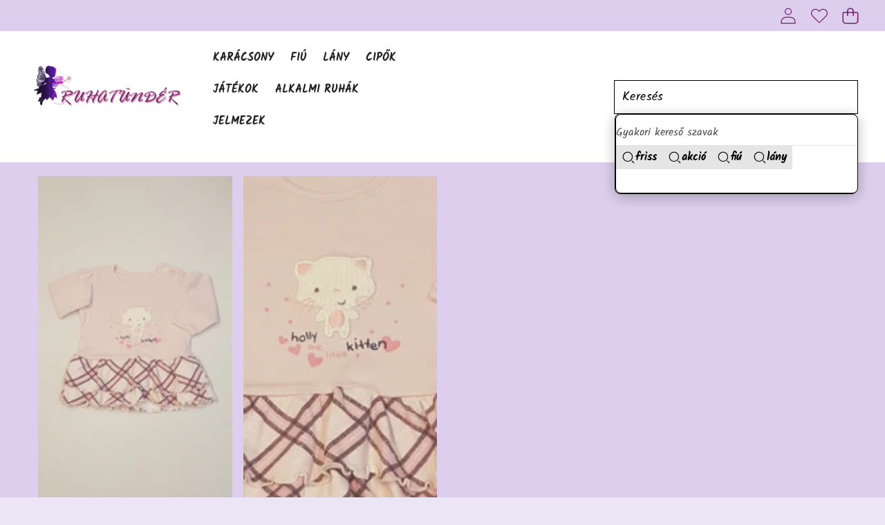

--- FILE ---
content_type: text/css
request_url: https://ruhatunder.hu/cdn/shop/t/5/assets/component-card.css?v=60956070049253672681762806389
body_size: 1769
content:
.card-wrapper{height:100%;position:relative}.card{--resource-card-secondary-image-opacity: var(--opacity-0)}.card:not(.ratio){display:flex;height:100%}.card__inner.color-scheme-1{background:transparent}.card .card__inner .card__media{overflow:hidden;z-index:0;border-radius:calc(var(--border-radius) - var(--border-width) - var(--image-padding))}.card__media,.card .media{bottom:0;position:absolute;top:0}.card .media{width:100%}.card__media{margin:var(--image-padding);width:calc(100% - 2 * var(--image-padding))}.card__inner{width:100%}.card--media .card__inner .card__content{position:relative}.card__content{display:grid;grid-template-rows:minmax(0,1fr) max-content minmax(0,1fr);width:100%;flex-grow:1;padding:calc(var(--image-padding) + 1rem)}.card__information{grid-row-start:2;padding:1.3rem 1rem}.card:not(.ratio)>.card__content{grid-template-rows:max-content minmax(0,1fr) max-content auto}.card-information .card__information-volume-pricing-note{margin-top:.6rem;color:rgb(var(--color-foreground-rgb) / var(--opacity-75))}.card__information-volume-pricing-note--button,.card__information-volume-pricing-note--button.quantity-popover__info-button--icon-with-label{position:relative;z-index:1;cursor:pointer;padding:0;margin:0;min-width:auto}.card__information-volume-pricing-note--button:hover{text-decoration:underline}.card__information-volume-pricing-note--button+.global-settings-popup.quantity-popover__info{transform:initial;top:auto;bottom:4rem;max-width:20rem;width:calc(95% + 2rem)}.card__information-volume-pricing-note--button+.global-settings-popup.quantity-popover__info span:first-of-type{padding-right:.3rem}.card__information-volume-pricing-note--button-right+.global-settings-popup.quantity-popover__info{right:0;left:auto}.card__information-volume-pricing-note--button-center+.global-settings-popup.quantity-popover__info{left:50%;transform:translate(-50%)}.card__information-volume-pricing-note--button+.global-settings-popup.quantity-popover__info .quantity__rules{text-align:left}.card-information quantity-popover volume-pricing{margin-top:0}@media screen and (max-width: 1024px){.card-information quantity-popover .quantity__rules~volume-pricing{margin-top:0}.card-information quantity-popover volume-pricing{margin-top:4.2rem}}@media screen and (min-width: 750px){.card__information{padding-bottom:1.7rem;padding-top:1.7rem}}.card__badge{align-self:flex-end;grid-row-start:3;justify-self:flex-start}.card__badge.top{align-self:flex-start;grid-row-start:1;top:0}.card__badge.left{left:0}.card__badge.right{justify-self:flex-end;right:0}.card__badge .badge+.badge{margin-top:.4rem}.card__badge.custom{align-self:auto;justify-self:auto;grid-row-start:auto;top:var(--badge-top, auto);left:var(--badge-left, auto);right:auto;bottom:auto}@media screen and (max-width: 1024px){.card__badge.custom{top:calc(var(--badge-top) * .75);left:calc(var(--badge-left) * .75)}}@media screen and (max-width: 749px){.card__badge.custom{top:calc(var(--badge-top) * .5);left:calc(var(--badge-left) * .5)}}.card__media .media deferred-media,.card__media .media img{height:100%;object-fit:cover;object-position:center center;width:100%;transition-property:opacity,transform;transition-duration:var(--duration-long);transition-timing-function:var(--ease-out-slow)}.card__media .media.media--hover-effect>.deferred-media{opacity:var(--opacity-0);z-index:1}.card__inner:not(.ratio)>.card__content{height:100%}.card__heading{margin-top:0;margin-bottom:0}.card__heading:last-child{margin-bottom:0}.grid[data-view=list] .card__heading,.grid[data-view=list] .price__container .price-item,.card--horizontal .card__heading,.card--horizontal .price__container .price-item,.card--horizontal__quick-add{font-size:1.2rem}.grid[data-view=list] .card-information>*:not(.visually-hidden:first-child)+*:not(.rating):not(.card__information-volume-pricing-note),.card--horizontal .card-information>*:not(.visually-hidden:first-child)+*:not(.rating):not(.card__information-volume-pricing-note){margin-top:0}.card--horizontal__quick-add:before{box-shadow:none}@media only screen and (min-width: 750px){.grid[data-view=list] .card__heading,.grid[data-view=list] .price__container .price-item,.card--horizontal .card__heading,.card--horizontal .price__container .price-item,.card--horizontal__quick-add{font-size:1.3rem}}.card__heading a:after{outline-offset:.3rem}.card__heading a:focus:after{box-shadow:0 0 0 .3rem var(--color-foreground),0 0 .5rem .4rem rgb(var(--color-foreground-rgb) / var(--opacity-30));outline:.2rem solid rgb(var(--color-foreground-rgb) / var(--opacity-50))}.card__heading a:focus-visible:after{box-shadow:0 0 0 .3rem var(--color-foreground),0 0 .5rem .4rem rgb(var(--color-foreground-rgb) / var(--opacity-30));outline:.2rem solid rgb(var(--color-foreground-rgb) / var(--opacity-50))}.card__heading a:focus:not(:focus-visible):after{box-shadow:none;outline:0}.card__heading a:focus{box-shadow:none;outline:0}.card-title-custom-width{width:100%}@media (max-width: 1025px){.card--block-title:has(.card-title-custom-width){width:100%}}@media screen and (min-width: 1025px){.card .media.media--hover-effect>img:only-child,.card-wrapper .media.media--hover-effect>img:only-child{transition:transform var(--duration-long) ease}.card__media:hover .media.media--hover-effect>img:first-child:only-child{transform:scale(1.03)}.card__media:hover .media.media--hover-effect>.deferred-media{opacity:var(--opacity-100)}.card__media:hover .media.media--hover-effect>img:first-child:not(:only-child){opacity:var(--opacity-0);transform:scale(.8)}.card__media:hover .media.media--hover-effect>img+img{opacity:var(--opacity-100);transform:scale(1.03)}}.card .icon-wrap{margin-left:.8rem;white-space:nowrap;transition:transform var(--duration-short) ease;overflow:hidden}.card-information>*+*{margin-top:.5rem}.card-information>*{color:var(--color-foreground)}.card-information>.price{color:var(--color-foreground)}.grid[data-view=list] .card-information>.price,.card--horizontal .card-information>.price{color:rgb(var(--color-foreground-rgb) / var(--opacity-75))}.card-information>.rating{margin-top:.4rem}.card-information>*:not(.visually-hidden:first-child)+quantity-popover:not(.rating):not(.card__information-volume-pricing-note),.card-information .card__information-volume-pricing-note.card__information-volume-pricing-note--button{margin-top:0}.card-information>*:not(.visually-hidden:first-child)+*:not(.rating):not(.card__information-volume-pricing-note){margin-top:.7rem}.card-information .caption{letter-spacing:.07rem}.card-article-info{margin-top:1rem}.card--shape .card__content{padding-top:0}.grid__item:nth-child(2n) .shape--blob{clip-path:polygon(var(--shape--blob-2))}.grid__item:nth-child(3n) .shape--blob{clip-path:polygon(var(--shape--blob-3))}.grid__item:nth-child(4n) .shape--blob{clip-path:polygon(var(--shape--blob-4))}.grid__item:nth-child(5n) .shape--blob{clip-path:polygon(var(--shape--blob-5))}.grid__item:nth-child(7n) .shape--blob{clip-path:polygon(var(--shape--blob-6))}.grid__item:nth-child(8n) .shape--blob{clip-path:polygon(var(--shape--blob-1))}@media (prefers-reduced-motion: no-preference){.product-card-wrapper .shape--round{transition:clip-path var(--duration-long) ease}.product-card-wrapper:hover .shape--round{clip-path:ellipse(47% 47% at 50% 50%)}.product-card-wrapper .shape--blob{transition:clip-path var(--duration-long) ease-in-out}.product-card-wrapper:hover .shape--blob{clip-path:polygon(var(--shape--blob-5))}.grid__item:nth-child(2n) .product-card-wrapper:hover .shape--blob{clip-path:polygon(var(--shape--blob-6))}.grid__item:nth-child(3n) .product-card-wrapper:hover .shape--blob{clip-path:polygon(var(--shape--blob-1))}.grid__item:nth-child(4n) .product-card-wrapper:hover .shape--blob{clip-path:polygon(var(--shape--blob-2))}.grid__item:nth-child(5n) .product-card-wrapper:hover .shape--blob{clip-path:polygon(var(--shape--blob-3))}.grid__item:nth-child(7n) .product-card-wrapper:hover .shape--blob{clip-path:polygon(var(--shape--blob-4))}.grid__item:nth-child(8n) .product-card-wrapper:hover .shape--blob{clip-path:polygon(var(--shape--blob-5))}}.card-product__group-btn{width:3rem;height:3rem;background:var(--color-background-icon);color:var(--color-icon);transition:color var(--duration-default),background-color var(--duration-default);padding:0}.card-product__group-btn svg{fill:currentColor}.card-product__group-wrapper .card-product__group-btn{--style-border-radius-buttons-primary: 50%}.card-product__group-wrapper .card-product__group-btn.loading>svg{opacity:var(--opacity-0)}.card-product__group-btn.loading .icon{display:none}.card-product__group-btn.loading .loading__spinner .path{stroke:currentColor}.card-product__group-wrapper .card-product__group-btn .text{line-height:3rem;width:0;right:calc(100% - 3rem);height:3rem;background:var(--color-background-icon);padding:0 3rem 0 1.5rem;border-radius:3.6rem;box-shadow:rgb(99 99 99 / var(--opacity-20)) 0 2px 40px}.card-product__group-wrapper .card-product__group-btn .text-inner{transform:translate(1rem)}.card.card--quickadd-type-icon>.card--block-button{padding-inline:0}.card.card--quickadd-type-icon>.card--block-button .quick-add__submit.card-product__group-btn{width:100%}.card.card--quickadd-type-icon>.card--block-button .card-product__group-btn :is(.text,.text-in-mb){display:none}@media (hover: hover){.card-product__group-wrapper .card-product__group-btn:hover .text,.card-product__group-wrapper .card-product__group-btn:hover{color:var(--color-background-icon);background-color:var(--color-icon)}.card-product__group-wrapper .card-product__group-btn:hover .text{opacity:var(--opacity-100);pointer-events:auto;width:auto;left:auto}.card-badge-is-top-right .card-product__group-btn:hover .text{left:0}.card-product__group-wrapper .card-product__group-btn:hover .text-inner{transform:translate(0);transition-property:opacity,visibility,transform;transition-duration:var(--duration-default)}}.card-product__group-btn.wishlist-button{--color-background-icon: var(--quickview-button-color);--color-icon: var(--quickview-button-background)}.compare-button.is-checked,.wishlist-button.wishlist-added{color:var(--color-background-icon);background-color:var(--color-icon);box-shadow:rgb(99 99 99 / var(--opacity-20)) 0 .2rem .8rem}.card-product__group-btn.quickview-button{--color-background-icon: var(--quickview-button-color);--color-icon: var(--quickview-button-background)}.card-product__group-btn.compare-button{--color-background-icon: var(--compare-button-color);--color-icon: var(--compare-button-background)}@media screen and (max-width: 749px){.card-product__group-btn.wishlist-button svg{width:1.6rem;height:1.6rem;fill:currentColor}.card-product__group-wrapper .card-product__group-btn .text{display:none}}@media screen and (min-width: 750px){.card-product__group-wrapper .card-product__group-btn{width:3.6rem;height:3.6rem}.card-product__group-wrapper .card-product__group-btn .text{height:3.6rem;line-height:3.6rem;right:calc(100% - 3.6rem);padding:0 3.6rem 0 1.5rem}}.card-badge-is-top-right :is(.card--block-group,.card-product__group-wrapper){left:0;right:unset}.card-badge-is-top-right .card-product__group-btn .text{padding-inline:3.6rem 1.5rem;left:calc(100% - 3.6rem);right:unset}.card-badge-is-top-right .card-product__group-btn .text-inner{transform:translate(-1rem)}@media (hover: hover){.card-badge-is-top-right .card-product__group-btn:hover .text-inner{transform:translate(0)}}.card-badge-is-bottom-right .card__badge .badge,.card-badge-is-top-right .card__badge .badge{margin-left:auto}.card-badge-is-bottom-right:has(.card__countdown,card-marquee) .card__badge,.card-badge-is-bottom-left:has(.card__countdown,card-marquee) .card__badge{padding-bottom:3rem}.card-product__group-wrapper .card--block-button:has(.quick-add__submit--icon){justify-content:center}.card-product__group-wrapper .card--block-button:has(.quick-add__submit--icon) .quick-add{width:initial}.card-product__group-wrapper .card--block-button:has(.quick-add__submit--icon) .quick-add .button{border:none}@media screen and (max-width: 749px){.card-product__group-wrapper .card--block-button:has(.quick-add__submit--icon){margin:0 auto}.card-product__group-wrapper .card--block-button:has(.quick-add__submit--icon) .quick-add{width:100%}.card-product__group-wrapper .card--block-button:has(.quick-add__submit--icon) .quick-add .button{border-radius:0}.card-product__group-wrapper .card--block-button:has(.quick-add__submit--icon) .quick-add .button svg{display:none}}.card-product__group-wrapper .card--block-button .quick-add{margin-bottom:0}@media screen and (min-width: 1025px){.card--quickadd-type-text .card-product__group-wrapper .card--block-button{position:absolute;bottom:0;opacity:var(--opacity-0);transform:translateY(100%)}.card-product__group-wrapper .card--block-button,.card-wrapper .card--block-content>*,.card-product__group-wrapper.quick-add-type-icon,.card-product__group-wrapper:not(.quick-add-type-icon) .card-product__group,.card-wrapper :is(.card-marquee,.card__countdown),.card-wrapper .card-badge-is-bottom-right:has(.card__countdown,card-marquee) .card__badge{transition:opacity var(--duration-medium) ease-in-out,transform var(--duration-medium) ease-in-out}.card-product__group-wrapper.quick-add-type-icon,.card-product__group-wrapper:not(.quick-add-type-icon) .card-product__group{opacity:var(--opacity-0);transform:translate(.5rem)}}@media (hover: hover) and (min-width: 1025px){.card-wrapper .card--block-content .card--block-button{opacity:var(--opacity-0);transform:translateY(1rem)}:is(.card-wrapper:not(.card--block):hover .card__countdown,.card-wrapper.card--block:hover .card--block-media__bottom .card__countdown),.card-wrapper:hover :is(.card--block-media__bottom .card-marquee,.card--block-content>*:not(.card--block-button)){opacity:var(--opacity-0)}.card-wrapper:not(.card--block):hover .card__countdown{transform:translate(-50%) translateY(.5rem)}.card-wrapper.card--block:hover .card--block-media__bottom .card__countdown,.card-wrapper:hover .card--block-media__bottom .card-marquee{transform:translateY(.5rem)}.card-wrapper:hover .card-badge-is-bottom-right:has(.card__countdown,card-marquee) .card__badge{transform:translateY(3rem)}.card-wrapper:hover .card--block-button{opacity:var(--opacity-100);transform:translateY(0)}.card-wrapper:hover :is(.card-product__group-wrapper.quick-add-type-icon,.card-product__group-wrapper:not(.quick-add-type-icon) .card-product__group){opacity:var(--opacity-100);transform:translate(0)}.card-wrapper:hover .card--block-content>*:not(.card--block-button){transform:translateY(1rem)}.card-wrapper:hover .card--block-content .card--block-button{opacity:var(--opacity-100);transform:translateY(0)}}@media screen and (max-width: 1024px){.card--block-blocks{display:flex;flex-direction:column}.card--block-media__bottom{position:static;display:flex;flex-direction:column;order:-1}.card--block-media__bottom .card--block-marquee{order:-1}.card--block-media__bottom .spacer{order:0}.card--block-media__bottom .card--block-countdown{order:1}}@media screen and (max-width: 749px){.card.card--quickadd-type-icon>.card--block-button .card-product__group-btn .text{display:inline-block;z-index:1}}.shopify-section-group-popup-group .card__content{padding:0}.shopify-section-group-popup-group .card__badge.custom{top:0;left:0}.shopify-section-group-popup-group .card__badge.custom .badge{padding:4px}
/*# sourceMappingURL=/cdn/shop/t/5/assets/component-card.css.map?v=60956070049253672681762806389 */


--- FILE ---
content_type: text/javascript
request_url: https://ruhatunder.hu/cdn/shop/t/5/assets/product-info.js?v=15693673823303390971762806391
body_size: 5059
content:
customElements.get("product-info")||customElements.define("product-info",class extends HTMLElement{quantityInput=void 0;quantityForm=void 0;stickyQuantityContainer=void 0;stickyQuantityInput=void 0;isSyncingQuantity=!1;isSyncingVariant=!1;onVariantChangeUnsubscriber=void 0;cartUpdateUnsubscriber=void 0;variantChangeUnsubscriber=void 0;abortController=void 0;pendingRequestUrl=null;preProcessHtmlCallbacks=[];postProcessHtmlCallbacks=[];constructor(){super(),this.quantityInput=this.querySelector(".quantity__input"),this.stickyQuantityContainer=document.querySelector(".sticky-cart__quantity"),this.stickyQuantityInput=this.stickyQuantityContainer?.querySelector(".quantity__input")||void 0,this.setRecentlyViewed()}connectedCallback(){this.initializeProductSwapUtility(),this.onVariantChangeUnsubscriber=subscribe(PUB_SUB_EVENTS.optionValueSelectionChange,this.handleOptionValueChange.bind(this)),this.initQuantityHandlers(),this.initStickyQuantityHandlers(),this.initVariantSyncHandlers(),this.classList.add("initialized"),this.dispatchEvent(new CustomEvent("product-info:loaded",{bubbles:!0}))}addPreProcessCallback(callback){this.preProcessHtmlCallbacks.push(callback)}initVariantSyncHandlers(){this.variantChangeUnsubscriber=subscribe(PUB_SUB_EVENTS.variantChange,this.handleVariantChangeForSticky.bind(this))}handleVariantChangeForSticky({data}){if(data.sectionId===this.sectionId&&!this.isSyncingVariant){this.isSyncingVariant=!0;try{const stickyVariantSelects=document.querySelector('variant-selects[data-context^="sticky"]');if(!stickyVariantSelects)return;const mainVariantSelects=this.variantSelectors;if(!mainVariantSelects)return;mainVariantSelects.querySelectorAll("select option[selected], fieldset input:checked").forEach(mainOption=>{const optionValueId=mainOption.dataset.optionValueId;if(!optionValueId)return;const stickyOption=stickyVariantSelects.querySelector(`[data-option-value-id="${optionValueId}"]`);if(stickyOption){if(stickyOption.tagName==="INPUT"&&stickyOption.type==="radio"){if(!stickyOption.checked){stickyVariantSelects.querySelectorAll("input[type='radio']").forEach(opt=>opt.classList.remove("checked")),stickyOption.classList.add("checked"),mainOption&&(mainVariantSelects.querySelectorAll("input[type='radio']").forEach(opt=>opt.classList.remove("checked")),mainOption.classList.add("checked"));const selectedValueSpan=stickyOption.closest(".product-form__input")?.querySelector("[data-selected-value]");selectedValueSpan&&(selectedValueSpan.innerHTML=stickyOption.value)}}else if(stickyOption.tagName==="OPTION"){const select=stickyOption.closest("select");if(select&&select.value!==stickyOption.value){Array.from(select.options).forEach(opt=>opt.removeAttribute("selected")),stickyOption.setAttribute("selected","selected"),select.value=stickyOption.value;const swatchValue=stickyOption.dataset.optionSwatchValue,selectedDropdownSwatchValue=select.closest(".product-form__input")?.querySelector("[data-selected-value] > .swatch");selectedDropdownSwatchValue&&(swatchValue?(selectedDropdownSwatchValue.style.setProperty("--swatch--background",swatchValue),selectedDropdownSwatchValue.classList.remove("swatch--unavailable")):(selectedDropdownSwatchValue.style.setProperty("--swatch--background","unset"),selectedDropdownSwatchValue.classList.add("swatch--unavailable")),selectedDropdownSwatchValue.style.setProperty("--swatch-focal-point",stickyOption.dataset.optionSwatchFocalPoint||"unset"));const selectedValueSpan=select.closest(".product-form__input")?.querySelector("[data-selected-value]");if(selectedValueSpan){const textNode=selectedValueSpan.childNodes[selectedValueSpan.childNodes.length-1];if(textNode&&textNode.nodeType===Node.TEXT_NODE)textNode.textContent=stickyOption.value;else{const swatchEl=selectedValueSpan.querySelector(".swatch");selectedValueSpan.innerHTML="",swatchEl&&selectedValueSpan.appendChild(swatchEl),selectedValueSpan.appendChild(document.createTextNode(stickyOption.value))}}}}}}),this.updateStickyButtonState(data.variant)}finally{setTimeout(()=>{this.isSyncingVariant=!1},100)}}}updateStickyButtonState(variant){const stickyButton=document.querySelector('.sticky-cart__button [name="add"]'),stickyButtonText=stickyButton?.querySelector(".add-to-cart-text"),stickyQuantityForm=document.querySelector("#StickyCart-Quantity-Form-"+this.dataset.section);if(!stickyButton)return;if(variant&&variant.available){if(stickyButton.removeAttribute("disabled"),stickyButton.classList.remove("sold-out--button"),stickyQuantityForm&&stickyQuantityForm.classList.remove("disabled"),stickyButtonText){const inventoryQty=variant.inventory_quantity||0,inventoryPolicy=variant.inventory_policy||"deny";inventoryQty<=0&&inventoryPolicy==="continue"?stickyButtonText.innerHTML=window.variantStrings.preOrder:stickyButtonText.innerHTML=window.variantStrings.addToCart}}else stickyButton.setAttribute("disabled","disabled"),stickyButton.classList.add("sold-out--button"),stickyQuantityForm&&stickyQuantityForm.classList.add("disabled"),stickyButtonText&&(stickyButtonText.innerHTML=window.variantStrings.soldOut);const stickyVariantInput=document.querySelector("#product-form-sticky-"+this.dataset.section+' input[name="id"]');stickyVariantInput&&variant&&(stickyVariantInput.value=variant.id)}initQuantityHandlers(){this.quantityInput&&(this.quantityForm=this.querySelector(".product-form__quantity"),this.quantityForm&&(this.setQuantityBoundries(),this.dataset.originalSection||(this.cartUpdateUnsubscriber=subscribe(PUB_SUB_EVENTS.cartUpdate,this.fetchQuantityRules.bind(this)))))}initStickyQuantityHandlers(){if(!this.stickyQuantityInput||!this.quantityInput)return;this.syncStickyFromMain();const onStickyChange=()=>this.syncMainFromSticky();this.stickyQuantityInput.addEventListener("input",onStickyChange),this.stickyQuantityInput.addEventListener("change",onStickyChange);const onMainChange=()=>this.syncStickyFromMain();this.quantityInput.addEventListener("input",onMainChange),this.quantityInput.addEventListener("change",onMainChange),this.syncStickyConstraintsFromMain()}syncMainFromSticky(){if(!(!this.stickyQuantityInput||!this.quantityInput)&&!this.isSyncingQuantity){this.isSyncingQuantity=!0;try{this.quantityInput.value=this.stickyQuantityInput.value,this.quantityInput.dispatchEvent(new Event("change",{bubbles:!0})),publish?.(PUB_SUB_EVENTS.quantityUpdate,void 0)}finally{this.isSyncingQuantity=!1}}}syncStickyFromMain(){if(!(!this.stickyQuantityInput||!this.quantityInput)&&!this.isSyncingQuantity){this.isSyncingQuantity=!0;try{this.stickyQuantityInput.value=this.quantityInput.value,this.syncStickyConstraintsFromMain()}finally{this.isSyncingQuantity=!1}}}syncStickyConstraintsFromMain(){if(!this.stickyQuantityInput||!this.quantityInput)return;["data-cart-quantity","data-min","data-max","step","min","max"].forEach(attr=>{const val=this.quantityInput.getAttribute(attr);val!==null?this.stickyQuantityInput.setAttribute(attr,val):this.stickyQuantityInput.removeAttribute(attr)})}disconnectedCallback(){this.onVariantChangeUnsubscriber(),this.cartUpdateUnsubscriber?.(),this.variantChangeUnsubscriber?.()}initializeProductSwapUtility(){this.preProcessHtmlCallbacks.push(html=>html.querySelectorAll(".scroll-trigger").forEach(element=>element.classList.add("scroll-trigger--cancel"))),this.postProcessHtmlCallbacks.push(newNode=>{window?.Shopify?.PaymentButton?.init(),window?.ProductModel?.loadShopifyXR()})}handleOptionValueChange({data:{event,target,selectedOptionValues}}){if(!this.contains(event.target))return;this.resetProductFormState();const productUrl=target.dataset.productUrl||this.pendingRequestUrl||this.dataset.url;this.pendingRequestUrl=productUrl;const shouldSwapProduct=this.dataset.url!==productUrl,shouldFetchFullPage=this.dataset.updateUrl==="true"&&shouldSwapProduct,isStickyChanged=event.target.closest("variant-selects");this.renderProductInfo({requestUrl:this.buildRequestUrlWithParams(productUrl,selectedOptionValues,shouldFetchFullPage),targetId:target.id,callback:shouldSwapProduct?this.handleSwapProduct(productUrl,shouldFetchFullPage):this.handleUpdateProductInfo(productUrl,event.target),isStickyChanged})}resetProductFormState(){const productForm=this.productForm;productForm?.toggleSubmitButton(!0),productForm?.handleErrorMessage()}handleSwapProduct(productUrl,updateFullPage){return html=>{this.productModal?.remove();const selector=updateFullPage?"product-info[id^='MainProduct']":"product-info",variant=this.getSelectedVariant(html.querySelector(selector));this.updateURL(productUrl,variant?.id),updateFullPage?(document.querySelector("head title").innerHTML=html.querySelector("head title").innerHTML,HTMLUpdateUtility.viewTransition(document.querySelector("main"),html.querySelector("main"),this.preProcessHtmlCallbacks,this.postProcessHtmlCallbacks)):HTMLUpdateUtility.viewTransition(this,html.querySelector("product-info"),this.preProcessHtmlCallbacks,this.postProcessHtmlCallbacks)}}renderProductInfo({requestUrl,targetId,callback,isStickyChanged=!1}){this.abortController?.abort(),this.abortController=new AbortController,fetch(requestUrl,{signal:this.abortController.signal}).then(response=>response.text()).then(responseText=>{this.pendingRequestUrl=null;const html=new DOMParser().parseFromString(responseText,"text/html");callback(html)}).then(()=>{isStickyChanged||document.querySelector(`#${targetId}`)?.focus()}).catch(error=>{error.name==="AbortError"?console.log("Fetch aborted by user"):console.error(error)})}getSelectedVariant(productInfoNode){const selectedVariant=productInfoNode.querySelector("variant-selects [data-selected-variant]")?.innerHTML;return selectedVariant?JSON.parse(selectedVariant):null}buildRequestUrlWithParams(url,optionValues,shouldFetchFullPage=!1){const params=[];return!shouldFetchFullPage&&params.push(`section_id=${this.sectionId}`),optionValues.length&&params.push(`option_values=${optionValues.join(",")}`),`${url}?${params.join("&")}`}updateOptionValues(html){const variantSelects=html.querySelector("variant-selects");variantSelects&&HTMLUpdateUtility.viewTransition(this.variantSelectors,variantSelects,this.preProcessHtmlCallbacks)}handleUpdateProductInfo(productUrl,target){return html=>{const variant=this.getSelectedVariant(html);if(this.pickupAvailability?.update(variant),this.updateOptionValues(html),this.updateURL(productUrl,variant?.id),this.updateVariantInputs(variant?.id),!variant){this.setUnavailable();return}this.updateMedia(html,variant?.featured_media?.id),document.querySelector(".step-by-step-variant-picker")&&(this.getVariantData(),this.updateVariantStatuses(target));const updateSourceFromDestination=(id,shouldHide=source=>!1)=>{const source=html.getElementById(`${id}-${this.sectionId}`),destination=this.querySelector(`#${id}-${this.dataset.section}`);source&&destination&&(destination.innerHTML=source.innerHTML,destination.classList.toggle("hidden",shouldHide(source)))};updateSourceFromDestination("price"),updateSourceFromDestination("Sku",({classList})=>classList.contains("hidden")),updateSourceFromDestination("Inventory",({innerText})=>innerText===""),updateSourceFromDestination("Volume"),updateSourceFromDestination("Price-Per-Item",({classList})=>classList.contains("hidden")),this.updateQuantityRules(this.sectionId,html),this.querySelector(`#Quantity-Rules-${this.dataset.section}`)?.classList.remove("hidden"),this.querySelector(`#Volume-Note-${this.dataset.section}`)?.classList.remove("hidden"),this.productForm?.toggleSubmitButton(html.getElementById(`ProductSubmitButton-${this.sectionId}`)?.hasAttribute("disabled")??!0,window.variantStrings.soldOut),publish(PUB_SUB_EVENTS.variantChange,{data:{sectionId:this.sectionId,html,variant}}),this.handleHotStock(this),this.handleBackInStockAlert(this),this.updateAddButtonText(this)}}updateVariantStatuses(target){if(!this.variantData)return;const selectedOptionOneVariants1=this.variantData.filter(variant=>this.querySelectorAll(":checked")[0]?.value===variant.option1),selectedOptionOneVariants2=this.variantData.filter(variant=>this.querySelectorAll(":checked")[1]?.value===variant.option2),selectedOptionOneVariants3=this.variantData.filter(variant=>this.querySelectorAll(":checked")[2]?.value===variant.option3);[...this.querySelectorAll(".product-form__input--swatch")].length>1&&target&&(target.closest(".product-form__input").dataset.optionIndex==0&&this.updateImageSwatch(selectedOptionOneVariants1,0),target.closest(".product-form__input").dataset.optionIndex==1&&this.updateImageSwatch(selectedOptionOneVariants2,1),target.closest(".product-form__input").dataset.optionIndex==2&&this.updateImageSwatch(selectedOptionOneVariants3,2))}updateImageSwatch(selectedOptionOneVariants,optionIndex){const inputWrappers=this.querySelectorAll(".product-form__input");inputWrappers&&inputWrappers.forEach((element,inputIndex)=>{const imageSpan=element.querySelectorAll(".swatch");element.querySelectorAll("input").forEach((item,index)=>{if(inputIndex!=optionIndex){const image=selectedOptionOneVariants.filter(tmp=>{if(inputIndex==0)return tmp.option1==item.value;if(inputIndex==1)return tmp.option2==item.value;if(inputIndex==2)return tmp.option3==item.value});if(image.length>0){var remainingOptionValue=inputWrappers[3-inputIndex-optionIndex]?.querySelector(":checked").value;let activeIndex=0;for(let i=0;i<image.length;i++)image[i].title.includes(remainingOptionValue)&&(activeIndex=i);imageSpan[index]!=null&&image[activeIndex].featured_image!=null&&(imageSpan[index].style.backgroundImage=`url("${image[activeIndex].featured_image.src}")`)}}})})}getVariantData(){const variantStepByStep=document.querySelector(".step-by-step-variant-picker [data-all-variants]");if(variantStepByStep)return this.variantData=this.variantData||JSON.parse(variantStepByStep.textContent),this.variantData}updateVariantInputs(variantId){this.querySelectorAll(`#product-form-${this.dataset.section},
           #product-form-installment-${this.dataset.section},
           #product-form-sticky-${this.dataset.section},
           #product-form-edit-${this.dataset.section}`).forEach(productForm=>{const input=productForm.querySelector('input[name="id"]');input.value=variantId??"",input.dispatchEvent(new Event("change",{bubbles:!0}))})}updateURL(url,variantId){this.querySelector("share-button")?.updateUrl(`${window.shopUrl}${url}${variantId?`?variant=${variantId}`:""}`),this.dataset.updateUrl!=="false"&&window.history.replaceState({},"",`${url}${variantId?`?variant=${variantId}`:""}`)}setUnavailable(){this.productForm?.toggleSubmitButton(!0,window.variantStrings.unavailable);const selectors=["price","Inventory","Sku","Price-Per-Item","Volume-Note","Volume","Quantity-Rules"].map(id=>`#${id}-${this.dataset.section}`).join(", ");document.querySelectorAll(selectors).forEach(({classList})=>classList.add("hidden"))}updateMedia(html,variantFeaturedMediaId){if(!variantFeaturedMediaId)return;const mediaGallerySource=this.querySelector("media-gallery ul"),mediaGalleryDestination=html.querySelector("media-gallery ul"),refreshSourceData=()=>{this.querySelector("media-gallery").hasAttribute("data-zoom-on-hover")&&enableZoomOnHover(2);const mediaGallerySourceItems=Array.from(mediaGallerySource.querySelectorAll("li[data-media-id]")),sourceSet=new Set(mediaGallerySourceItems.map(item=>item.dataset.mediaId)),sourceMap=new Map(mediaGallerySourceItems.map((item,index)=>[item.dataset.mediaId,{item,index}]));return[mediaGallerySourceItems,sourceSet,sourceMap]};if(mediaGallerySource&&mediaGalleryDestination){let[mediaGallerySourceItems,sourceSet,sourceMap]=refreshSourceData();const mediaGalleryDestinationItems=Array.from(mediaGalleryDestination.querySelectorAll("li[data-media-id]")),destinationSet=new Set(mediaGalleryDestinationItems.map(({dataset})=>dataset.mediaId));let shouldRefresh=!1;for(let i=mediaGalleryDestinationItems.length-1;i>=0;i--)sourceSet.has(mediaGalleryDestinationItems[i].dataset.mediaId)||(mediaGallerySource.prepend(mediaGalleryDestinationItems[i]),shouldRefresh=!0);for(let i=0;i<mediaGallerySourceItems.length;i++)destinationSet.has(mediaGallerySourceItems[i].dataset.mediaId)||(mediaGallerySourceItems[i].remove(),shouldRefresh=!0);shouldRefresh&&([mediaGallerySourceItems,sourceSet,sourceMap]=refreshSourceData()),mediaGalleryDestinationItems.forEach((destinationItem,destinationIndex)=>{const sourceData=sourceMap.get(destinationItem.dataset.mediaId);sourceData&&sourceData.index!==destinationIndex&&(mediaGallerySource.insertBefore(sourceData.item,mediaGallerySource.querySelector(`li:nth-of-type(${destinationIndex+1})`)),[mediaGallerySourceItems,sourceSet,sourceMap]=refreshSourceData())})}this.querySelector("media-gallery")?.setActiveMedia?.(`${this.dataset.section}-${variantFeaturedMediaId}`,!0);const modalContent=this.productModal?.querySelector(".product-media-modal__content"),newModalContent=html.querySelector("product-modal .product-media-modal__content");modalContent&&newModalContent&&(modalContent.innerHTML=newModalContent.innerHTML)}setQuantityBoundries(){const data={cartQuantity:this.quantityInput.dataset.cartQuantity?parseInt(this.quantityInput.dataset.cartQuantity):0,min:this.quantityInput.dataset.min?parseInt(this.quantityInput.dataset.min):1,max:this.quantityInput.dataset.max?parseInt(this.quantityInput.dataset.max):null,step:this.quantityInput.step?parseInt(this.quantityInput.step):1};let min=data.min;const max=data.max===null?data.max:data.max-data.cartQuantity;max!==null&&(min=Math.min(min,max)),data.cartQuantity>=data.min&&(min=Math.min(min,data.step)),this.quantityInput.min=min,max?this.quantityInput.max=max:this.quantityInput.removeAttribute("max"),this.quantityInput.value=min,publish(PUB_SUB_EVENTS.quantityUpdate,void 0)}fetchQuantityRules(){const currentVariantId=this.productForm?.variantIdInput?.value;currentVariantId&&(this.querySelector(".quantity__rules-cart .loading__spinner").classList.remove("hidden"),fetch(`${this.dataset.url}?variant=${currentVariantId}&section_id=${this.dataset.section}`).then(response=>response.text()).then(responseText=>{const html=new DOMParser().parseFromString(responseText,"text/html");this.updateQuantityRules(this.dataset.section,html)}).catch(e=>console.error(e)).finally(()=>this.querySelector(".quantity__rules-cart .loading__spinner").classList.add("hidden")))}updateQuantityRules(sectionId,html){if(!this.quantityInput)return;this.setQuantityBoundries();const quantityFormUpdated=html.getElementById(`Quantity-Form-${sectionId}`);if(!quantityFormUpdated)return;const selectors=[".quantity__input",".quantity__rules",".quantity__label"];for(let selector of selectors){const current=this.quantityForm.querySelector(selector),updated=quantityFormUpdated.querySelector(selector);if(!(!current||!updated))if(selector===".quantity__input"){const attributes=["data-cart-quantity","data-min","data-max","step"];for(let attribute of attributes){const valueUpdated=updated.getAttribute(attribute);valueUpdated!==null?current.setAttribute(attribute,valueUpdated):current.removeAttribute(attribute)}this.syncStickyConstraintsFromMain(),this.syncStickyFromMain()}else current.innerHTML=updated.innerHTML}}setRecentlyViewed(){const name="_halo_recently_viewed",productId=parseInt(this.dataset.productId);let listItems=JSON.parse(localStorage.getItem(name)||"[]");productId&&(listItems.includes(productId)&&(listItems=listItems.filter(id=>id!==productId)),listItems.unshift(productId),localStorage.setItem(name,JSON.stringify(listItems.slice(0,25))))}handleHotStock(data){const variantId=data.productForm?.variantIdInput?.value,inventoryMapKey=`product_inventory_array_${data.dataset.productId}`,inventoryMap=window[inventoryMapKey]||{},inventoryQuantity=variantId&&Number(inventoryMap[variantId])||0,hotStock=document.querySelector(".productView-hotStock");if(!hotStock)return;const maxStock=Number(hotStock.dataset.hotStock)||0,hotStockText=hotStock.querySelector(".hotStock-text"),progressBar=hotStock.querySelector(".hotStock-progress-item");if(maxStock>0&&inventoryQuantity>0&&inventoryQuantity<=maxStock){if(hotStockText){const textStock=String(window.inventory_text?.hotStock||"").replace("[inventory]",inventoryQuantity);hotStockText.innerHTML=textStock}hotStock.classList.remove("hidden")}else hotStock.classList.add("hidden");if(progressBar&&maxStock>0){const percent=Math.max(0,Math.min(100,inventoryQuantity/maxStock*100));progressBar.style.width=`${percent}%`}}handleBackInStockAlert(data){const productForm=data?.productForm;if(!productForm)return;const backInStockAlert=document.querySelector(".back-in-stock-alert"),backInStockSelect=document.querySelector(".back-instock-select"),backInStockVariant=document.querySelector("[data-back-instock-variant]"),updateAlert=()=>{if(!backInStockAlert)return;const quantityInput=productForm.querySelector(".quantity__input");if(!quantityInput)return;const qtyAttr=quantityInput.getAttribute("data-inventory-quantity"),policy=quantityInput.getAttribute("data-inventory-policy")||"deny",qty=qtyAttr!==null?Number(qtyAttr):null;policy==="continue"||qty!==null&&qty>0?backInStockAlert.classList.add("hidden"):qty!==null&&backInStockAlert.classList.remove("hidden")};if(updateAlert(),setTimeout(updateAlert,100),backInStockSelect){const currentVariantId=productForm.querySelector('input[name="id"]')?.value;currentVariantId&&backInStockSelect.querySelectorAll("option").forEach(option=>{const isSelected=option.value===currentVariantId;option.selected=isSelected,isSelected&&backInStockVariant&&(backInStockVariant.innerHTML=option.innerHTML)})}}updateAddButtonText(data){const productForms=document.querySelectorAll(`#product-form-${this.dataset.section}`),productFormQuantities=document.querySelectorAll(".product-form__quantity"),variantId=data.productForm?.variantIdInput?.value,productId=data.dataset.productId,inventoryMapKey=`product_inventory_array_${productId}`,inventoryPolicyMapKey=`product_inventory_policy_array_${productId}`,inventoryMap=window[inventoryMapKey]||{},inventoryQuantity=variantId&&Number(inventoryMap[variantId])||0,inventoryPolicy=variantId?window[inventoryPolicyMapKey][variantId]:"deny";productForms.forEach((productForm,index)=>{if(!productForm)return;const quantityInput=productForm.querySelector(".quantity__input");if(!quantityInput)return;quantityInput.setAttribute("data-inventory-quantity",inventoryQuantity),quantityInput.setAttribute("data-inventory-policy",inventoryPolicy),this.stickyQuantityInput&&(this.stickyQuantityInput.setAttribute("data-inventory-quantity",inventoryQuantity),this.stickyQuantityInput.setAttribute("data-inventory-policy",inventoryPolicy));const addButton=productForm.querySelector('[name="add"]'),addButtonText=productForm.querySelector('[name="add"] > .add-to-cart-text'),maxInventory=parseInt(quantityInput.getAttribute("data-inventory-quantity"));!addButton||!addButtonText||addButton?.hasAttribute("disabled")||(maxInventory<=0&&inventoryPolicy==="continue"?addButtonText.innerHTML=window.variantStrings.preOrder:addButtonText.innerHTML=window.variantStrings.addToCart)})}get productForm(){return this.querySelector("product-form-component")}get productModal(){return document.querySelector(`#ProductModal-${this.dataset.section}`)}get pickupAvailability(){return this.querySelector("pickup-availability")}get variantSelectors(){return this.querySelector('variant-selects[data-context^="main"]')}get relatedProducts(){const relatedProductsSectionId=SectionId.getIdForSection(SectionId.parseId(this.sectionId),"related-products");return document.querySelector(`product-recommendations[data-section-id^="${relatedProductsSectionId}"]`)}get quickOrderList(){const quickOrderListSectionId=SectionId.getIdForSection(SectionId.parseId(this.sectionId),"quick_order_list");return document.querySelector(`quick-order-list[data-id^="${quickOrderListSectionId}"]`)}get sectionId(){return this.dataset.originalSection||this.dataset.section}});class VariantSelects extends HTMLElement{constructor(){super()}connectedCallback(){this.addEventListener("change",event=>{const target=this.getInputForEventTarget(event.target);target.classList.contains("not-change")||(this.updateSelectionMetadata(event),publish(PUB_SUB_EVENTS.optionValueSelectionChange,{data:{event,target,selectedOptionValues:this.selectedOptionValues}}))})}updateSelectionMetadata({target}){const{value,tagName}=target;if(tagName==="SELECT"&&target.selectedOptions.length){Array.from(target.options).find(option=>option.getAttribute("selected")).removeAttribute("selected"),target.selectedOptions[0].setAttribute("selected","selected");const swatchValue=target.selectedOptions[0].dataset.optionSwatchValue,selectedDropdownSwatchValue=target.closest(".product-form__input").querySelector("[data-selected-value] > .swatch");if(!selectedDropdownSwatchValue)return;swatchValue?(selectedDropdownSwatchValue.style.setProperty("--swatch--background",swatchValue),selectedDropdownSwatchValue.classList.remove("swatch--unavailable")):(selectedDropdownSwatchValue.style.setProperty("--swatch--background","unset"),selectedDropdownSwatchValue.classList.add("swatch--unavailable")),selectedDropdownSwatchValue.style.setProperty("--swatch-focal-point",target.selectedOptions[0].dataset.optionSwatchFocalPoint||"unset")}else if(tagName==="INPUT"&&target.type==="radio"){const selectedSwatchValue=target.closest(".product-form__input").querySelector("[data-selected-value]");selectedSwatchValue&&(selectedSwatchValue.innerHTML=value)}}getInputForEventTarget(target){return target.tagName==="SELECT"?target.selectedOptions[0]:target}get selectedOptionValues(){return Array.from(this.querySelectorAll("select option[selected], fieldset input:checked")).map(({dataset})=>dataset.optionValueId)}}customElements.get("variant-selects")||customElements.define("variant-selects",VariantSelects);class FeaturedProduct extends HTMLElement{constructor(){super()}connectedCallback(){const productInfo=this.querySelector("product-info");productInfo&&(productInfo.dataset.updateUrl="false");const variantSelects=this.querySelector("variant-selects");variantSelects&&this.initializeVariantSwatches(variantSelects),this.classList.add("initialized")}initializeVariantSwatches(variantSelects){variantSelects.querySelectorAll('select, input[type="radio"]').forEach(target=>{if(target.tagName==="INPUT"&&!target.checked||target.tagName==="SELECT"&&!target.selectedOptions.length)return;(target.tagName==="SELECT"?target.selectedOptions[0]:target)?.dataset?.optionSwatchValue&&variantSelects.updateSelectionMetadata?.({target})})}}customElements.get("featured-product")||customElements.define("featured-product",FeaturedProduct);
//# sourceMappingURL=/cdn/shop/t/5/assets/product-info.js.map?v=15693673823303390971762806391


--- FILE ---
content_type: text/javascript
request_url: https://ruhatunder.hu/cdn/shop/t/5/assets/toolbar-mobile.js?v=101042659985946627461762806391
body_size: -572
content:
class Toolbarmobile extends HTMLElement{constructor(){super(),(theme.config.mqlSmall||theme.config.isTouch)&&this.init()}init(){this.activate(),this.setHeight(),window.addEventListener("resize",theme.utils.rafThrottle(this.setHeight.bind(this)))}activate(){document.querySelector(".header[data-sticky-state='inactive]")===null?this.classList.add("active"):this.classList.remove("active")}setHeight(){document.body.style.setProperty("--toolbar-mobile-height",`${this.clientHeight}px`)}}customElements.define("toolbar-mobile",Toolbarmobile);
//# sourceMappingURL=/cdn/shop/t/5/assets/toolbar-mobile.js.map?v=101042659985946627461762806391


--- FILE ---
content_type: text/javascript
request_url: https://ruhatunder.hu/cdn/shop/t/5/assets/details-disclosure.js?v=8155105874789245121762806389
body_size: 2346
content:
class SideDrawerOpener extends HTMLElement{constructor(){super();const button=this.querySelector("button");if(!button)return;let isFirstLoad=!0;button.addEventListener("click",()=>{const drawer=document.querySelector(this.getAttribute("data-side-drawer"));if(isFirstLoad&&this.hasAttribute("drawer-has-url")){isFirstLoad=!1;const urlStyle=drawer?.dataset.urlStyleSheet;urlStyle&&buildStyleSheet(urlStyle,drawer)}button.closest(".header__icon--menu")?button.classList.contains("active")?(button.classList.remove("active"),drawer&&drawer.close()):(document.documentElement.style.setProperty("--header-height",`${document.querySelector(".header").offsetHeight}px`),button.classList.add("active"),drawer&&drawer.open(button)):drawer&&drawer.open(button)})}}customElements.get("side-drawer-opener")||customElements.define("side-drawer-opener",SideDrawerOpener);class SideDrawerClose extends HTMLElement{constructor(){super();const button=this.querySelector("button");button&&button.addEventListener("click",()=>{const drawer=document.querySelector(this.getAttribute("data-side-drawer"));drawer&&drawer.close()})}}customElements.get("side-drawer-close")||customElements.define("side-drawer-close",SideDrawerClose);class SideDrawer extends HTMLElement{constructor(){super(),this.addEventListener("keyup",evt=>evt.code==="Escape"&&this.close()),this.overlay=this.querySelector('[id^="Drawer-Overlay-"]'),this.overlay?.addEventListener("click",this.close.bind(this))}connectedCallback(){this.dataset.moved||(this.dataset.moved=!0,document.body.appendChild(this))}async open(triggeredBy){triggeredBy&&this.setActiveElement(triggeredBy),setTimeout(()=>this.classList.add("active")),this.handleTransition(!0,"drawer--opening","drawer--open"),this.trapFocus(),document.body.classList.add("overflow-hidden"),document.documentElement.setAttribute("scroll-lock","");const dir=this.getAttribute("data-drawer-direction"),contentElement=this.querySelector("[data-drawer-content]");this.classList.add("open"),await Motion.timeline([[this.overlay,{transform:dir==="left"?["translateX(-100%)","translateX(0)"]:["translateX(100%)","translateX(0)"]},{duration:.3,easing:[.61,.22,.23,1]}],[contentElement,{opacity:[0,1],transform:dir==="left"?["translateX(-100%)","translateX(0)"]:["translateX(100%)","translateX(0)"]},{duration:.3,easing:[.61,.22,.23,1],at:"-0.05"}]]).finished}async close(){this.classList.remove("active"),this.activeElement&&removeTrapFocus(this.activeElement),document.body.classList.remove("overflow-hidden"),document.documentElement.removeAttribute("scroll-lock"),this.handleTransition(!1,"drawer--closing");const dir=this.getAttribute("data-drawer-direction"),detailsElement=this.overlay.closest("details"),contentElement=this.querySelector("[data-drawer-content]");this.classList.remove("open"),document.querySelector(".header__icon--menu button.active")&&document.querySelector(".header__icon--menu button").classList.remove("active"),await Motion.timeline([[contentElement,{opacity:[1,0],transform:dir==="left"?["translateX(0)","translateX(-100%)"]:["translateX(0)","translateX(100%)"]},{duration:.3,easing:[.61,.22,.23,1]}],[this.overlay,{transform:dir==="left"?["translateX(0)","translateX(-100%)"]:["translateX(0)","translateX(100%)"]},{duration:.3,easing:[.61,.22,.23,1],at:"+0.1"}]]).finished,detailsElement&&(detailsElement.removeAttribute("open"),detailsElement.classList.remove("menu-opening"),document.body.classList.remove("overflow-hidden-mobile"))}handleTransition(checkOpen,startClass,endClass=""){this.querySelector(".side-drawer:not(.popup__inner)")&&(this.addEventListener("transitionstart",()=>{document.body.classList.add(startClass),checkOpen?document.body.classList.remove("drawer--open","drawer--closing"):document.body.classList.remove("drawer--open","drawer--opening")},{once:!0}),this.addEventListener("transitionend",()=>{checkOpen?document.body.classList.remove(startClass,"drawer--opening","drawer--closing"):document.body.classList.remove("drawer--closing","drawer--opening","drawer--open"),endClass&&document.body.classList.add(endClass)},{once:!0}))}setActiveElement(element){this.activeElement=element}trapFocus(){this.addEventListener("transitionend",()=>{const containerToTrapFocusOn=this.querySelector(".drawer__inner, .popup__inner, .blog-posts__sidebar"),focusElement=this.querySelector(".search__input, .popup__input, .drawer__close");trapFocus(containerToTrapFocusOn,focusElement)},{once:!0})}}customElements.get("side-drawer")||customElements.define("side-drawer",SideDrawer);class ModalDialog extends HTMLElement{constructor(){super(),this.querySelector("#Modal-Overlay")?.addEventListener("click",this.hide.bind(this)),this.addEventListener("keyup",event=>{event.code.toUpperCase()==="ESCAPE"&&this.hide()}),this.classList.contains("media-modal")?this.addEventListener("pointerup",event=>{event.pointerType==="mouse"&&!event.target.closest("deferred-media, product-model")&&this.hide()}):this.addEventListener("click",event=>{event.target===this&&this.hide()})}connectedCallback(){this.dataset.moved||(this.dataset.moved=!0,this.dataset.section=this.closest(".shopify-section")?.id.replace("shopify-section-",""),document.body.appendChild(this))}show(opener){this.openedBy=opener;const popup=this.querySelector(".template-popup");document.body.classList.add("overflow-hidden"),document.documentElement.setAttribute("scroll-lock",""),this.setAttribute("open",""),popup&&popup.loadContent(),this.trapFocus()}hide(){document.body.classList.remove("overflow-hidden"),document.documentElement.removeAttribute("scroll-lock"),document.body.dispatchEvent(new CustomEvent("modalClosed")),this.removeAttribute("open"),removeTrapFocus(this.openedBy),window.pauseAllMedia()}trapFocus(){this.addEventListener("transitionend",()=>{const containerToTrapFocusOn=this.querySelector(".drawer__inner, .popup__inner"),focusElement=this.querySelector('[role="dialog"], .popup__inner');trapFocus(containerToTrapFocusOn,focusElement)},{once:!0})}}customElements.get("modal-dialog")||customElements.define("modal-dialog",ModalDialog);class ModalOpener extends HTMLElement{constructor(){super();const button=this.querySelector("button");button&&button.addEventListener("click",()=>{const modal=document.querySelector(this.getAttribute("data-modal"));modal&&modal.show(button)})}}customElements.get("modal-opener")||customElements.define("modal-opener",ModalOpener);class DetailsDisclosure extends HTMLElement{constructor(){super(),this.mainDetailsToggle=this.querySelector("details"),this.content=this.mainDetailsToggle.querySelector("summary").nextElementSibling,this.mainDetailsToggle.addEventListener("focusout",this.onFocusOut.bind(this)),this.mainDetailsToggle.addEventListener("toggle",this.onToggle.bind(this))}onFocusOut(){setTimeout(()=>{this.contains(document.activeElement)||this.close()})}onToggle(){this.animations||(this.animations=this.content.getAnimations()),this.mainDetailsToggle.hasAttribute("open")?this.animations.forEach(animation=>animation.play()):this.animations.forEach(animation=>animation.cancel())}close(){this.mainDetailsToggle.removeAttribute("open"),this.mainDetailsToggle.querySelector("summary").setAttribute("aria-expanded",!1)}}customElements.get("details-disclosure")||customElements.define("details-disclosure",DetailsDisclosure);class CollapsibleDetails extends HTMLDetailsElement{constructor(){super()}connectedCallback(){this.init()}init(){this._isOpen=this.hasAttribute("open"),this.summary=this.querySelector("summary"),this.content=this.summary.nextElementSibling,this.setAttribute("aria-expanded",this._isOpen?"true":"false"),this.summary?.addEventListener("click",this._toggleOpen.bind(this)),this.hasAttribute("collapsible-mobile")&&(this.resizeHandler(),window.addEventListener("resize",theme.utils.rafThrottle(this.resizeHandler.bind(this))),document.addEventListener("unmatchSmall",this.resizeHandler.bind(this))),Shopify.designMode&&this.hasAttribute("check-shopify-design-mode")&&(this.addEventListener("shopify:block:select",()=>this.isOpen=!0),this.addEventListener("shopify:block:deselect",()=>this.isOpen=!1))}static get observedAttributes(){return["open"]}attributeChangedCallback(name,oldValue,newValue){name==="open"&&this.setAttribute("aria-expanded",newValue===""?"true":"false")}get isOpen(){return this._isOpen}set isOpen(value){value!==this._isOpen&&(this._isOpen=value,this.isConnected?this._animate(value):value?this.setAttribute("open",""):this.removeAttribute("open")),this.setAttribute("aria-expanded",value?"true":"false")}_toggleOpen(event){event.preventDefault(),this.isOpen=!this.isOpen}close(){this._isOpen=!1,this._animate(!1)}resizeHandler(){window.matchMedia("(max-width: 749px)").matches?this.isOpen&&(this._isOpen=!1,this.removeAttribute("open"),this.setAttribute("aria-expanded","false")):(this._isOpen=!0,this.setAttribute("open",""),this.setAttribute("aria-expanded","true"))}async _animate(open){this.style.overflow="hidden",open?(this.setAttribute("open",""),await Motion.timeline([[this,{height:[`${this.summary.clientHeight}px`,`${this.scrollHeight}px`]},{duration:.45,easing:"cubic-bezier(0.7, 0, 0.3, 1)"}],[this.content,{opacity:[0,1],transform:["translateX(-1rem)","translateX(0)"]},{duration:.25,at:"-0.1"}]]).finished):(await Motion.timeline([[this.content,{opacity:0,transform:["translateX(0)","translateX(1rem)"]},{duration:.15}],[this,{height:[`${this.clientHeight}px`,`${this.summary.clientHeight}px`]},{duration:.35,at:"<",easing:"cubic-bezier(0.7, 0, 0.3, 1)"}]]).finished,this.removeAttribute("open")),this.style.height="auto",this.style.overflow="visible"}}customElements.get("collapsible-details")||customElements.define("collapsible-details",CollapsibleDetails,{extends:"details"});class DropdownDetails extends HTMLDetailsElement{constructor(){super(),!theme.config.isTouch||Shopify.designMode?Motion.inView(this,this.init.bind(this)):theme.initWhenVisible(this.init.bind(this)),Shopify.designMode&&(this.addEventListener("shopify:block:select",()=>this.isOpen=!0),this.addEventListener("shopify:block:deselect",()=>this.isOpen=!1))}connectedCallback(){}init(){this.mqlDesktop=window.matchMedia(theme.config.mqlDesktop),this._isOpen=this.hasAttribute("open")&&this.getAttribute("open")==="true",this.elements={button:this.querySelector(".details__summary"),dropdown:this.querySelector(".details__list")},!(!this.elements.button||!this.elements.dropdown)&&(this.setAttribute("open","false"),this.elements.button.addEventListener("click",this._toggleOpen.bind(this)),this.onClickOutsideListener=this.onClickOutside.bind(this),this.onEscKeyboardListener=this.onEscKeyboard.bind(this),this.onFocusOutListener=this.onFocusOut.bind(this),!theme.config.isTouch&&this.mqlDesktop.matches&&this.getAttribute("activate-event")==="hover"&&(this.addEventListener("mouseenter",this.onHover.bind(this)),this.addEventListener("mouseleave",this.onHover.bind(this))))}static get observedAttributes(){return["open"]}attributeChangedCallback(name,oldValue,newValue){name==="open"&&this.elements.button&&this.elements.button.setAttribute("aria-expanded",newValue==="true")}get isOpen(){return this._isOpen}set isOpen(value){value!==this._isOpen&&(this._isOpen=value,this.isConnected?this._animate(value):this.setAttribute("open",value?"true":"false")),this.elements.button&&this.elements.button.setAttribute("aria-expanded",value?"true":"false")}onFocusOut(){this.contains(document.activeElement)||this.close()}onClickOutside(event){!this.contains(event.target)&&!(event.target.closest("details")instanceof DetailsDropdown)&&(this.open=!1)}onEscKeyboard(event){if(event.code==="Escape"){const targetMenu=event.target.closest("details[open]");targetMenu&&(targetMenu.open=!1)}}onFocusOut(event){event.relatedTarget&&!this.contains(event.relatedTarget)&&(this.open=!1)}onHover(event){cancelAnimationFrame(this._hoverRaf),this._hoverRaf=requestAnimationFrame(()=>{this.isOpen=event.type==="mouseenter"})}_toggleOpen(event){event.target.closest("a")||event.preventDefault(),this.isOpen=!this.isOpen}close(){this.isOpen=!1,this._animate(!1)}_animate(open){!this.elements.dropdown||!this.elements.dropdown.firstElementChild||(open?(this.setAttribute("open","true"),document.addEventListener("click",this.onClickOutsideListener),document.addEventListener("keydown",this.onEscKeyboardListener),document.addEventListener("focusout",this.onFocusOutListener),this.transitionIn()):(this.elements.dropdown.removeAttribute("open"),document.removeEventListener("click",this.onClickOutsideListener),document.removeEventListener("keydown",this.onEscKeyboardListener),document.removeEventListener("focusout",this.onFocusOutListener),this.transitionOut(),this.isOpen||this.removeAttribute("open")))}transitionIn(){return Motion.animate(this.elements.dropdown,{opacity:[0,1],visibility:"visible",overflow:"visible"},{duration:theme.config.motionReduced?0:.3,easing:[.7,0,.2,1],delay:theme.config.motionReduced?0:.2}),Motion.animate(this.elements.dropdown.firstElementChild,{transform:["translateY(-20%)","translateY(0)"]},{duration:theme.config.motionReduced?0:.6,easing:[.7,0,.2,1]}).finished}transitionOut(){return Motion.animate(this.elements.dropdown,{opacity:0,visibility:"hidden",overflow:"hidden"},{duration:theme.config.motionReduced?0:.3,easing:[.7,0,.2,1]}),Motion.animate(this.elements.dropdown.firstElementChild,{transform:"translateY(-20%)"},{duration:theme.config.motionReduced?0:.6,easing:[.7,0,.2,1]}).finished}}customElements.get("dropdown-details")||customElements.define("dropdown-details",DropdownDetails,{extends:"details"});class MegaMenuDetails extends DropdownDetails{constructor(){super()}connectedCallback(){theme.initWhenVisible(()=>{this.renderContent(),this.init()})}renderContent(){const template=this.querySelector("template");if(template){const templateContent=theme.renderTemplate(template);this.appendChild(templateContent)}}}customElements.get("mega-menu-details")||customElements.define("mega-menu-details",MegaMenuDetails,{extends:"details"});
//# sourceMappingURL=/cdn/shop/t/5/assets/details-disclosure.js.map?v=8155105874789245121762806389
